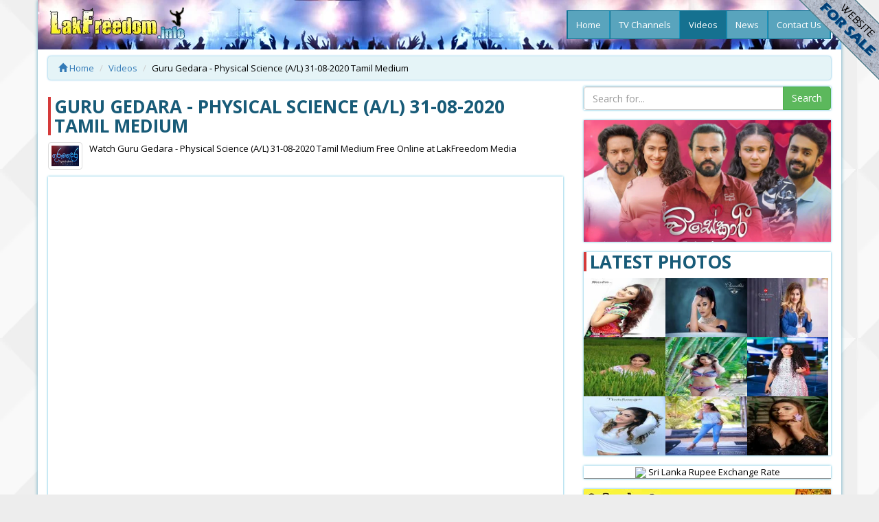

--- FILE ---
content_type: text/html; charset=UTF-8
request_url: https://lakfreedom.info/video/247554-guru-gedara-physical-science-(a-l)-31-08-2020-tamil-medium
body_size: 10060
content:
<!DOCTYPE html>
<html lang="en">
    <head>
        <meta charset="utf-8">
        <meta http-equiv="X-UA-Compatible" content="IE=edge">
        <meta name="viewport" content="width=device-width, initial-scale=1">
        <meta name="robots" content="index, follow" />

        <meta property="og:url" content="https://lakfreedom.info/video/247554-guru-gedara-physical-science-(a-l)-31-08-2020-tamil-medium">
        <meta property="og:title" content="Guru Gedara - Physical Science (A/L) 31-08-2020 Tamil Medium | LakFreedom Media">
        <meta property="og:image" content="https://lakfreedom.info/images/vthumbs/guru-gedara-physical-science-(a-l).jpg">
        <meta property="og:description" content="Watch Guru Gedara - Physical Science (A/L) 31-08-2020 Tamil Medium | LakFreedom Media">
        
        <meta name="description" content="Watch Guru Gedara - Physical Science (A/L) 31-08-2020 Tamil Medium | LakFreedom Media">
        <meta name="keywords" content="Guru Gedara - Physical Science (A/L) 31-08-2020 Tamil Medium | LakFreedom Media">
        
        <title>Guru Gedara - Physical Science (A/L) 31-08-2020 Tamil Medium | LakFreedom Media | LakFreedom.info</title>
        
        <!-- HTML5 shim and Respond.js for IE8 support of HTML5 elements and media queries -->
        <!--[if lt IE 9]>
          <script src="https://oss.maxcdn.com/html5shiv/3.7.2/html5shiv.min.js"></script>
          <script src="https://oss.maxcdn.com/respond/1.4.2/respond.min.js"></script>
        <![endif]-->
        
        <link rel="stylesheet" href="../css/bootstrap.min.css">
        <link rel="stylesheet" href="../css/style.css">
        <link rel="icon" href="../favicon.ico">
        <style>
            #content {
                position: relative;
            }
            #content img {
                position: absolute;
                top: 0px;
                right: 0px;
                z-index: 999999;
            }
        </style>
        <div id="adforsale">
    <a href="https://LakFreedom.info/contactus"><img src="https://LakFreedom.info/images/sale.gif" /></a>
</div>    </head>
    <body>
        <div class="container boxborder">
            <div class="row topbar">
                <div class="col-sm-4">
                    <a href="../"><img src="../images/logo.png" alt="LakFreedom Media" class="logo"></a>
                </div>
                <div class="col-sm-8 nospc">
                    <div class="navbar-wrapper">
                        <nav class="navbar">
                            <div class="navbar-header">
                                <div class="visible-xs pull-left nav-small-title">MENU</div>
                                <button type="button" class="navbar-toggle collapsed" data-toggle="collapse" data-target="#navbar" aria-expanded="false" aria-controls="navbar">
                                    <span class="icon-bar"></span>
                                    <span class="icon-bar"></span>
                                    <span class="icon-bar"></span>
                                </button>
                            </div>
                            <div id="navbar" class="navbar-collapse collapse">
                                <ul class="nav navbar-nav">
                                    <li><a href="../">Home</a></li>
                                    <li><a href="../local-tv-channels/">TV Channels</a></li>
                                    <li class="active"><a href="../videos">Videos</a></li>
                                    <li><a href="../search/1-news">News</a></li>
                                    <li><a href="../contactus">Contact Us</a></li>
                                </ul>
                            </div>
                        </nav>
                    </div>
                </div>
            </div>
            <div class="row pgcontent">
                <ol class="breadcrumb">
                    <li class="breadcrumb-item"><a href="../"><i class="glyphicon glyphicon-home"></i> Home</a></li>
                    <li class="breadcrumb-item"><a href="../videos">Videos</a></li>
                    <li class="breadcrumb-item">Guru Gedara - Physical Science (A/L) 31-08-2020 Tamil Medium</li>
                </ol>
            </div>

            <div class="row middlebar">
                <div class="clearfix">
                    <div class="col-md-8 pgcontent">
                        <div class="clearfix">
                            <div class="box">
                                                            </div>
                            
                            <div>
                                <h1>Guru Gedara - Physical Science (A/L) 31-08-2020 Tamil Medium</h1>
                                <div class="clearfix">
                                    <img src="https://lakfreedom.info/images/vthumbs/guru-gedara-physical-science-(a-l).jpg" class="pull-left img-thumbnail img-responsive vthumb" alt="Guru Gedara - Physical Science (A/L) 31-08-2020 Tamil Medium"> <p class="text-justify">Watch Guru Gedara - Physical Science (A/L) 31-08-2020 Tamil Medium Free Online at LakFreedom Media</p>
                                </div>
                            </div>
                            
                            <div id="boxborder" class="box embed-responsive embed-responsive-4by3"> <iframe class="embed-responsive-item" width='100%' height='100%' src='https://www.youtube.com/embed/Dxkioip2GZc?hl=en_US&amp;autoplay=1&amp;rel=0' frameborder='0' allowfullscreen></iframe> <div id="bf" class="bf">        <div style="height:250px;width:300px;text-align:center;margin:0 auto;">
            <script type="text/javascript">
            	atOptions = {
            		'key' : 'f0d419a86e322c495759ca12e522ad53',
            		'format' : 'iframe',
            		'height' : 250,
            		'width' : 300,
            		'params' : {}
            	};
            </script>
            <script type="text/javascript" src="//heartymisspell.com/f0d419a86e322c495759ca12e522ad53/invoke.js"></script>
        </div><div class="bfc">
                                    <span onMouseUp="document.getElementById('bf').style.display='none'"><img src="../images/close.png" alt="X CLOSE"/></span>
                                    </div>
                                </div>
                            </div><div class="box pcwhite text-center">
<div class="addthis_inline_share_toolbox"></div>
Published 2020-08-31
</div>
<div class="box">
    <div style="height:90px;overflow:hidden;text-align:center;">
        <script type="text/javascript">
        	atOptions = {
        		'key' : 'e251df1df601dd8657eca51df765d118',
        		'format' : 'iframe',
        		'height' : 90,
        		'width' : 728,
        		'params' : {}
        	};
        </script>
        <script type="text/javascript" src="//heartymisspell.com/e251df1df601dd8657eca51df765d118/invoke.js"></script>
    </div></div><div class="clearfix">
                            <div>
                                <h1>Similar Videos</h1>
                            </div></div>
                        </div>
                        <hr />
                        <div class="clearfix">
                            <div class="box">
                                                            </div>
                            
                            <div>
                                <h1>Recent Videos</h1>
                            </div>
                            
                                                    <div class="video-cell">
                                <div class="video-thumb-wrapper">
                                    <a href="/video/627118-rupavahini-news-12.00-pm-26-01-2026">
                                        <img width="125" height="85" border="0"  src="https://lakfreedom.info/images/vthumbs/rupavahini-news-1230-pm.jpg" alt="rupavahini-news-12.00-pm-26-01-2026">
                                    </a>
                                </div>
                                <!--<div class="video-views"><span><i class="glyphicon glyphicon-eye-open"> 0</i></span></div>-->
                                <div class="video-title text-center">
                                    <a href="/video/627118-rupavahini-news-12.00-pm-26-01-2026">Rupavahini News 12.00 PM 26-01-2026 <br /> <div class="posted-time"></div></a>
                                </div>
                            </div>
                                                    <div class="video-cell">
                                <div class="video-thumb-wrapper">
                                    <a href="/video/627117-sirasa-lunch-time-news-26-01-2026">
                                        <img width="125" height="85" border="0"  src="https://lakfreedom.info/images/vthumbs/sirasa-lunch-time-news.jpg" alt="sirasa-lunch-time-news-26-01-2026">
                                    </a>
                                </div>
                                <!--<div class="video-views"><span><i class="glyphicon glyphicon-eye-open"> 0</i></span></div>-->
                                <div class="video-title text-center">
                                    <a href="/video/627117-sirasa-lunch-time-news-26-01-2026">Sirasa Lunch Time News 26-01-2026 <br /> <div class="posted-time"></div></a>
                                </div>
                            </div>
                                                    <div class="video-cell">
                                <div class="video-thumb-wrapper">
                                    <a href="/video/627116-siyatha-news-12.00-pm-26-01-2026">
                                        <img width="125" height="85" border="0"  src="https://lakfreedom.info/images/vthumbs/siyatha-news-1200-pm.jpg" alt="siyatha-news-12.00-pm-26-01-2026">
                                    </a>
                                </div>
                                <!--<div class="video-views"><span><i class="glyphicon glyphicon-eye-open"> 0</i></span></div>-->
                                <div class="video-title text-center">
                                    <a href="/video/627116-siyatha-news-12.00-pm-26-01-2026">Siyatha News 12.00 PM 26-01-2026 <br /> <div class="posted-time"></div></a>
                                </div>
                            </div>
                                                    <div class="video-cell">
                                <div class="video-thumb-wrapper">
                                    <a href="/video/627115-live-at-sri-lanka-11.50-26-01-2026">
                                        <img width="125" height="85" border="0"  src="https://lakfreedom.info/images/vthumbs/live-at-12.jpg" alt="live-at-sri-lanka-11.50-26-01-2026">
                                    </a>
                                </div>
                                <!--<div class="video-views"><span><i class="glyphicon glyphicon-eye-open"> 0</i></span></div>-->
                                <div class="video-title text-center">
                                    <a href="/video/627115-live-at-sri-lanka-11.50-26-01-2026">Live at Sri Lanka 11.50 - 26-01-2026 <br /> <div class="posted-time"></div></a>
                                </div>
                            </div>
                                                    <div class="video-cell">
                                <div class="video-thumb-wrapper">
                                    <a href="/video/627114-hiru-tv-news-11.55-am-26-01-2026">
                                        <img width="125" height="85" border="0"  src="https://lakfreedom.info/images/vthumbs/hiru-tv-news-1155-am.jpg" alt="hiru-tv-news-11.55-am-26-01-2026">
                                    </a>
                                </div>
                                <!--<div class="video-views"><span><i class="glyphicon glyphicon-eye-open"> 0</i></span></div>-->
                                <div class="video-title text-center">
                                    <a href="/video/627114-hiru-tv-news-11.55-am-26-01-2026">Hiru TV News 11.55 AM 26-01-2026 <br /> <div class="posted-time"></div></a>
                                </div>
                            </div>
                                                    <div class="video-cell">
                                <div class="video-thumb-wrapper">
                                    <a href="/video/627088-itn-news-12.00-pm-26-01-2026">
                                        <img width="125" height="85" border="0"  src="https://lakfreedom.info/images/vthumbs/itn-news-1200-pm.jpg" alt="itn-news-12.00-pm-26-01-2026">
                                    </a>
                                </div>
                                <!--<div class="video-views"><span><i class="glyphicon glyphicon-eye-open"> 0</i></span></div>-->
                                <div class="video-title text-center">
                                    <a href="/video/627088-itn-news-12.00-pm-26-01-2026">ITN News 12.00 PM 26-01-2026 <br /> <div class="posted-time"></div></a>
                                </div>
                            </div>
                                                    <div class="video-cell">
                                <div class="video-thumb-wrapper">
                                    <a href="/video/627087-supreme-news-11.25-am-26-01-2026">
                                        <img width="125" height="85" border="0"  src="https://lakfreedom.info/images/vthumbs/supreme-news-1125-am.jpg" alt="supreme-news-11.25-am-26-01-2026">
                                    </a>
                                </div>
                                <!--<div class="video-views"><span><i class="glyphicon glyphicon-eye-open"> 0</i></span></div>-->
                                <div class="video-title text-center">
                                    <a href="/video/627087-supreme-news-11.25-am-26-01-2026">Supreme News 11.25 AM 26-01-2026 <br /> <div class="posted-time"></div></a>
                                </div>
                            </div>
                                                    <div class="video-cell">
                                <div class="video-thumb-wrapper">
                                    <a href="/video/627086-derana-midday-news-26-01-2026">
                                        <img width="125" height="85" border="0"  src="https://lakfreedom.info/images/vthumbs/derana-lunch-time-news.jpg" alt="derana-midday-news-26-01-2026">
                                    </a>
                                </div>
                                <!--<div class="video-views"><span><i class="glyphicon glyphicon-eye-open"> 0</i></span></div>-->
                                <div class="video-title text-center">
                                    <a href="/video/627086-derana-midday-news-26-01-2026">Derana Midday News 26-01-2026 <br /> <div class="posted-time"></div></a>
                                </div>
                            </div>
                                                    <div class="video-cell">
                                <div class="video-thumb-wrapper">
                                    <a href="/video/627085-big-focus-26-01-2026">
                                        <img width="125" height="85" border="0"  src="https://lakfreedom.info/images/vthumbs/big-focus.jpg" alt="big-focus-26-01-2026">
                                    </a>
                                </div>
                                <!--<div class="video-views"><span><i class="glyphicon glyphicon-eye-open"> 1</i></span></div>-->
                                <div class="video-title text-center">
                                    <a href="/video/627085-big-focus-26-01-2026">BIG Focus 26-01-2026 <br /> <div class="posted-time"></div></a>
                                </div>
                            </div>
                                                    <div class="video-cell">
                                <div class="video-thumb-wrapper">
                                    <a href="/video/627084-jathika-mehewara-26-01-2026">
                                        <img width="125" height="85" border="0"  src="https://lakfreedom.info/images/vthumbs/jathika-mehewara.jpg" alt="jathika-mehewara-26-01-2026">
                                    </a>
                                </div>
                                <!--<div class="video-views"><span><i class="glyphicon glyphicon-eye-open"> 0</i></span></div>-->
                                <div class="video-title text-center">
                                    <a href="/video/627084-jathika-mehewara-26-01-2026">Jathika Mehewara 26-01-2026 <br /> <div class="posted-time"></div></a>
                                </div>
                            </div>
                                                    <div class="video-cell">
                                <div class="video-thumb-wrapper">
                                    <a href="/video/627083-happening-now-26-01-2026">
                                        <img width="125" height="85" border="0"  src="https://lakfreedom.info/images/vthumbs/happaening-now.jpg" alt="happening-now-26-01-2026">
                                    </a>
                                </div>
                                <!--<div class="video-views"><span><i class="glyphicon glyphicon-eye-open"> 0</i></span></div>-->
                                <div class="video-title text-center">
                                    <a href="/video/627083-happening-now-26-01-2026">Happening Now 26-01-2026 <br /> <div class="posted-time"></div></a>
                                </div>
                            </div>
                                                    <div class="video-cell">
                                <div class="video-thumb-wrapper">
                                    <a href="/video/627082-gammedda-26-01-2026">
                                        <img width="125" height="85" border="0"  src="https://lakfreedom.info/images/vthumbs/gammedda.jpg" alt="gammedda-26-01-2026">
                                    </a>
                                </div>
                                <!--<div class="video-views"><span><i class="glyphicon glyphicon-eye-open"> 1</i></span></div>-->
                                <div class="video-title text-center">
                                    <a href="/video/627082-gammedda-26-01-2026">Gammedda 26-01-2026 <br /> <div class="posted-time"></div></a>
                                </div>
                            </div>
                                                    <div class="video-cell">
                                <div class="video-thumb-wrapper">
                                    <a href="/video/627081-paththara-sirasthala-26-01-2026">
                                        <img width="125" height="85" border="0"  src="https://lakfreedom.info/images/vthumbs/ru-dawase-paththara.jpg" alt="paththara-sirasthala-26-01-2026">
                                    </a>
                                </div>
                                <!--<div class="video-views"><span><i class="glyphicon glyphicon-eye-open"> 0</i></span></div>-->
                                <div class="video-title text-center">
                                    <a href="/video/627081-paththara-sirasthala-26-01-2026">Paththara Sirasthala 26-01-2026 <br /> <div class="posted-time"></div></a>
                                </div>
                            </div>
                                                    <div class="video-cell">
                                <div class="video-thumb-wrapper">
                                    <a href="/video/626938-para-kiyana-tharuka-26-01-2026">
                                        <img width="125" height="85" border="0"  src="https://lakfreedom.info/images/vthumbs/para-kiyana-tharuka.jpg" alt="para-kiyana-tharuka-26-01-2026">
                                    </a>
                                </div>
                                <!--<div class="video-views"><span><i class="glyphicon glyphicon-eye-open"> 0</i></span></div>-->
                                <div class="video-title text-center">
                                    <a href="/video/626938-para-kiyana-tharuka-26-01-2026">Para Kiyana Tharuka 26-01-2026 <br /> <div class="posted-time"></div></a>
                                </div>
                            </div>
                                                    <div class="video-cell">
                                <div class="video-thumb-wrapper">
                                    <a href="/video/626937-news-1st-morning-on-tv1-26-01-2026">
                                        <img width="125" height="85" border="0"  src="https://lakfreedom.info/images/vthumbs/news-1st-morning-on-tv1.jpg" alt="news-1st-morning-on-tv1-26-01-2026">
                                    </a>
                                </div>
                                <!--<div class="video-views"><span><i class="glyphicon glyphicon-eye-open"> 0</i></span></div>-->
                                <div class="video-title text-center">
                                    <a href="/video/626937-news-1st-morning-on-tv1-26-01-2026">News 1st Morning On TV1 - 26-01-2026 <br /> <div class="posted-time"></div></a>
                                </div>
                            </div>
                                                    <div class="video-cell">
                                <div class="video-thumb-wrapper">
                                    <a href="/video/626936-pethikada-26-01-2026">
                                        <img width="125" height="85" border="0"  src="https://lakfreedom.info/images/vthumbs/pethikada.jpg" alt="pethikada-26-01-2026">
                                    </a>
                                </div>
                                <!--<div class="video-views"><span><i class="glyphicon glyphicon-eye-open"> 0</i></span></div>-->
                                <div class="video-title text-center">
                                    <a href="/video/626936-pethikada-26-01-2026">Pethikada 26-01-2026 <br /> <div class="posted-time"></div></a>
                                </div>
                            </div>
                                                    <div class="video-cell">
                                <div class="video-thumb-wrapper">
                                    <a href="/video/626935-tharu-walalla-26-01-2026">
                                        <img width="125" height="85" border="0"  src="https://lakfreedom.info/images/vthumbs/tharu-walalla.jpg" alt="tharu-walalla-26-01-2026">
                                    </a>
                                </div>
                                <!--<div class="video-views"><span><i class="glyphicon glyphicon-eye-open"> 0</i></span></div>-->
                                <div class="video-title text-center">
                                    <a href="/video/626935-tharu-walalla-26-01-2026">Tharu Walalla 26-01-2026 <br /> <div class="posted-time"></div></a>
                                </div>
                            </div>
                                                    <div class="video-cell">
                                <div class="video-thumb-wrapper">
                                    <a href="/video/626818-sirasa-paththare-26-01-2026">
                                        <img width="125" height="85" border="0"  src="https://lakfreedom.info/images/vthumbs/sirasa-paththare.jpg" alt="sirasa-paththare-26-01-2026">
                                    </a>
                                </div>
                                <!--<div class="video-views"><span><i class="glyphicon glyphicon-eye-open"> 0</i></span></div>-->
                                <div class="video-title text-center">
                                    <a href="/video/626818-sirasa-paththare-26-01-2026">Sirasa Paththare 26-01-2026 <br /> <div class="posted-time"></div></a>
                                </div>
                            </div>
                                                    <div class="video-cell">
                                <div class="video-thumb-wrapper">
                                    <a href="/video/626817-shakthi-prime-time-sunrise-26-01-2026">
                                        <img width="125" height="85" border="0"  src="https://lakfreedom.info/images/vthumbs/shakthi-prime-time-sunrise.jpg" alt="shakthi-prime-time-sunrise-26-01-2026">
                                    </a>
                                </div>
                                <!--<div class="video-views"><span><i class="glyphicon glyphicon-eye-open"> 0</i></span></div>-->
                                <div class="video-title text-center">
                                    <a href="/video/626817-shakthi-prime-time-sunrise-26-01-2026">Shakthi Prime Time Sunrise 26-01-2026 <br /> <div class="posted-time"></div></a>
                                </div>
                            </div>
                                                    <div class="video-cell">
                                <div class="video-thumb-wrapper">
                                    <a href="/video/626816-hathweni-peya-26-01-2026">
                                        <img width="125" height="85" border="0"  src="https://lakfreedom.info/images/vthumbs/hathweni-peya.jpg" alt="hathweni-peya-26-01-2026">
                                    </a>
                                </div>
                                <!--<div class="video-views"><span><i class="glyphicon glyphicon-eye-open"> 0</i></span></div>-->
                                <div class="video-title text-center">
                                    <a href="/video/626816-hathweni-peya-26-01-2026">Hathweni Peya 26-01-2026 <br /> <div class="posted-time"></div></a>
                                </div>
                            </div>
                                                    <div class="video-cell">
                                <div class="video-thumb-wrapper">
                                    <a href="/video/626815-paththaren-eha-26-01-2026">
                                        <img width="125" height="85" border="0"  src="https://lakfreedom.info/images/vthumbs/paththaren-eha.jpg" alt="paththaren-eha-26-01-2026">
                                    </a>
                                </div>
                                <!--<div class="video-views"><span><i class="glyphicon glyphicon-eye-open"> 1</i></span></div>-->
                                <div class="video-title text-center">
                                    <a href="/video/626815-paththaren-eha-26-01-2026">Paththaren Eha 26-01-2026 <br /> <div class="posted-time"></div></a>
                                </div>
                            </div>
                                                    <div class="video-cell">
                                <div class="video-thumb-wrapper">
                                    <a href="/video/626814-siyatha-paththare-26-01-2026">
                                        <img width="125" height="85" border="0"  src="https://lakfreedom.info/images/vthumbs/siyatha-paththare.jpg" alt="siyatha-paththare-26-01-2026">
                                    </a>
                                </div>
                                <!--<div class="video-views"><span><i class="glyphicon glyphicon-eye-open"> 0</i></span></div>-->
                                <div class="video-title text-center">
                                    <a href="/video/626814-siyatha-paththare-26-01-2026">Siyatha Paththare 26-01-2026 <br /> <div class="posted-time"></div></a>
                                </div>
                            </div>
                                                    <div class="video-cell">
                                <div class="video-thumb-wrapper">
                                    <a href="/video/626813-mul-pituwa-26-01-2026">
                                        <img width="125" height="85" border="0"  src="https://lakfreedom.info/images/vthumbs/mul-pituwa.jpg" alt="mul-pituwa-26-01-2026">
                                    </a>
                                </div>
                                <!--<div class="video-views"><span><i class="glyphicon glyphicon-eye-open"> 2</i></span></div>-->
                                <div class="video-title text-center">
                                    <a href="/video/626813-mul-pituwa-26-01-2026">Mul Pituwa 26-01-2026 <br /> <div class="posted-time"></div></a>
                                </div>
                            </div>
                                                    <div class="video-cell">
                                <div class="video-thumb-wrapper">
                                    <a href="/video/626812-suyadheena-seidhi-paarvai-26-01-2026">
                                        <img width="125" height="85" border="0"  src="https://lakfreedom.info/images/vthumbs/suyadheena-seidhi-paarvai.jpg" alt="suyadheena-seidhi-paarvai-26-01-2026">
                                    </a>
                                </div>
                                <!--<div class="video-views"><span><i class="glyphicon glyphicon-eye-open"> 0</i></span></div>-->
                                <div class="video-title text-center">
                                    <a href="/video/626812-suyadheena-seidhi-paarvai-26-01-2026">Suyadheena Seidhi Paarvai 26-01-2026 <br /> <div class="posted-time"></div></a>
                                </div>
                            </div>
                                                    <div class="video-cell">
                                <div class="video-thumb-wrapper">
                                    <a href="/video/626811-paththare-wisthare-26-01-2026">
                                        <img width="125" height="85" border="0"  src="https://lakfreedom.info/images/vthumbs/paththare-wisthare.jpg" alt="paththare-wisthare-26-01-2026">
                                    </a>
                                </div>
                                <!--<div class="video-views"><span><i class="glyphicon glyphicon-eye-open"> 0</i></span></div>-->
                                <div class="video-title text-center">
                                    <a href="/video/626811-paththare-wisthare-26-01-2026">Paththare Wisthare 26-01-2026 <br /> <div class="posted-time"></div></a>
                                </div>
                            </div>
                                                    <div class="video-cell">
                                <div class="video-thumb-wrapper">
                                    <a href="/video/626810-derana-aruna-26-01-2026">
                                        <img width="125" height="85" border="0"  src="https://lakfreedom.info/images/vthumbs/derana-aruna.jpg" alt="derana-aruna-26-01-2026">
                                    </a>
                                </div>
                                <!--<div class="video-views"><span><i class="glyphicon glyphicon-eye-open"> 0</i></span></div>-->
                                <div class="video-title text-center">
                                    <a href="/video/626810-derana-aruna-26-01-2026">Derana Aruna 26-01-2026 <br /> <div class="posted-time"></div></a>
                                </div>
                            </div>
                                                    <div class="video-cell">
                                <div class="video-thumb-wrapper">
                                    <a href="/video/626338-derana-english-news-9.00-pm-25-01-2026">
                                        <img width="125" height="85" border="0"  src="https://lakfreedom.info/images/vthumbs/derana-english-news-900.jpg" alt="derana-english-news-9.00-pm-25-01-2026">
                                    </a>
                                </div>
                                <!--<div class="video-views"><span><i class="glyphicon glyphicon-eye-open"> 0</i></span></div>-->
                                <div class="video-title text-center">
                                    <a href="/video/626338-derana-english-news-9.00-pm-25-01-2026">Derana English News 9.00 PM 25-01-2026 <br /> <div class="posted-time"></div></a>
                                </div>
                            </div>
                                                    <div class="video-cell">
                                <div class="video-thumb-wrapper">
                                    <a href="/video/626337-copy-chat-25-01-2026">
                                        <img width="125" height="85" border="0"  src="https://lakfreedom.info/images/vthumbs/copy-chat.jpg" alt="copy-chat-25-01-2026">
                                    </a>
                                </div>
                                <!--<div class="video-views"><span><i class="glyphicon glyphicon-eye-open"> 2</i></span></div>-->
                                <div class="video-title text-center">
                                    <a href="/video/626337-copy-chat-25-01-2026">Copy Chat 25-01-2026 <br /> <div class="posted-time"></div></a>
                                </div>
                            </div>
                                                    <div class="video-cell">
                                <div class="video-thumb-wrapper">
                                    <a href="/video/626278-itn-news-10.00-pm-25-01-2026">
                                        <img width="125" height="85" border="0"  src="https://lakfreedom.info/images/vthumbs/itn-news-1000-pm.jpg" alt="itn-news-10.00-pm-25-01-2026">
                                    </a>
                                </div>
                                <!--<div class="video-views"><span><i class="glyphicon glyphicon-eye-open"> 0</i></span></div>-->
                                <div class="video-title text-center">
                                    <a href="/video/626278-itn-news-10.00-pm-25-01-2026">ITN News 10.00 PM 25-01-2026 <br /> <div class="posted-time"></div></a>
                                </div>
                            </div>
                                                    <div class="video-cell">
                                <div class="video-thumb-wrapper">
                                    <a href="/video/626277-sirasa-news-1st-10.00-pm-25-01-2026">
                                        <img width="125" height="85" border="0"  src="https://lakfreedom.info/images/vthumbs/sirasa-news-1st-1000-pm.jpg" alt="sirasa-news-1st-10.00-pm-25-01-2026">
                                    </a>
                                </div>
                                <!--<div class="video-views"><span><i class="glyphicon glyphicon-eye-open"> 1</i></span></div>-->
                                <div class="video-title text-center">
                                    <a href="/video/626277-sirasa-news-1st-10.00-pm-25-01-2026">Sirasa News 1st 10.00 PM 25-01-2026 <br /> <div class="posted-time"></div></a>
                                </div>
                            </div>
                                                    <div class="video-cell">
                                <div class="video-thumb-wrapper">
                                    <a href="/video/626276-shakthi-news-10.00-pm-25-01-2026">
                                        <img width="125" height="85" border="0"  src="https://lakfreedom.info/images/vthumbs/shakthi-news-1030-pm.jpg" alt="shakthi-news-10.00-pm-25-01-2026">
                                    </a>
                                </div>
                                <!--<div class="video-views"><span><i class="glyphicon glyphicon-eye-open"> 0</i></span></div>-->
                                <div class="video-title text-center">
                                    <a href="/video/626276-shakthi-news-10.00-pm-25-01-2026">Shakthi News 10.00 PM 25-01-2026 <br /> <div class="posted-time"></div></a>
                                </div>
                            </div>
                                                    <div class="video-cell">
                                <div class="video-thumb-wrapper">
                                    <a href="/video/626275-sri-lankas-got-talent-3-25-01-2026">
                                        <img width="125" height="85" border="0"  src="https://lakfreedom.info/images/vthumbs/sri-lankas-got-talent-3.jpg" alt="sri-lankas-got-talent-3-25-01-2026">
                                    </a>
                                </div>
                                <!--<div class="video-views"><span><i class="glyphicon glyphicon-eye-open"> 0</i></span></div>-->
                                <div class="video-title text-center">
                                    <a href="/video/626275-sri-lankas-got-talent-3-25-01-2026">Sri Lankas Got Talent 3 - 25-01-2026 <br /> <div class="posted-time"></div></a>
                                </div>
                            </div>
                                                    <div class="video-cell">
                                <div class="video-thumb-wrapper">
                                    <a href="/video/626274-thappara-katta-episode-8">
                                        <img width="125" height="85" border="0"  src="https://lakfreedom.info/images/vthumbs/thappara-katta.jpg" alt="thappara-katta-episode-8">
                                    </a>
                                </div>
                                <!--<div class="video-views"><span><i class="glyphicon glyphicon-eye-open"> 2</i></span></div>-->
                                <div class="video-title text-center">
                                    <a href="/video/626274-thappara-katta-episode-8">Thappara Katta Episode 8 <br /> <div class="posted-time"></div></a>
                                </div>
                            </div>
                                                    <div class="video-cell">
                                <div class="video-thumb-wrapper">
                                    <a href="/video/626273-oba-enna-episode-70">
                                        <img width="125" height="85" border="0"  src="https://lakfreedom.info/images/vthumbs/oba-enna.jpg" alt="oba-enna-episode-70">
                                    </a>
                                </div>
                                <!--<div class="video-views"><span><i class="glyphicon glyphicon-eye-open"> 1</i></span></div>-->
                                <div class="video-title text-center">
                                    <a href="/video/626273-oba-enna-episode-70">Oba Enna Episode 70 <br /> <div class="posted-time"></div></a>
                                </div>
                            </div>
                                                    <div class="video-cell">
                                <div class="video-thumb-wrapper">
                                    <a href="/video/626272-hitha-illana-tharu-25-01-2026">
                                        <img width="125" height="85" border="0"  src="https://lakfreedom.info/images/vthumbs/hitha-illana-tharu.jpg" alt="hitha-illana-tharu-25-01-2026">
                                    </a>
                                </div>
                                <!--<div class="video-views"><span><i class="glyphicon glyphicon-eye-open"> 1</i></span></div>-->
                                <div class="video-title text-center">
                                    <a href="/video/626272-hitha-illana-tharu-25-01-2026">Hitha Illana Tharu 25-01-2026 <br /> <div class="posted-time"></div></a>
                                </div>
                            </div>
                                                    <div class="video-cell">
                                <div class="video-thumb-wrapper">
                                    <a href="/video/626248-derana-news-10.00-pm-25-01-2026">
                                        <img width="125" height="85" border="0"  src="https://lakfreedom.info/images/vthumbs/derana-news-1000-pm.jpg" alt="derana-news-10.00-pm-25-01-2026">
                                    </a>
                                </div>
                                <!--<div class="video-views"><span><i class="glyphicon glyphicon-eye-open"> 1</i></span></div>-->
                                <div class="video-title text-center">
                                    <a href="/video/626248-derana-news-10.00-pm-25-01-2026">Derana News 10.00 PM 25-01-2026 <br /> <div class="posted-time"></div></a>
                                </div>
                            </div>
                                                    <div class="video-cell">
                                <div class="video-thumb-wrapper">
                                    <a href="/video/626247-hiru-tv-news-9.55-pm-25-01-2026">
                                        <img width="125" height="85" border="0"  src="https://lakfreedom.info/images/vthumbs/hiru-tv-news-955.jpg" alt="hiru-tv-news-9.55-pm-25-01-2026">
                                    </a>
                                </div>
                                <!--<div class="video-views"><span><i class="glyphicon glyphicon-eye-open"> 2</i></span></div>-->
                                <div class="video-title text-center">
                                    <a href="/video/626247-hiru-tv-news-9.55-pm-25-01-2026">Hiru TV News 9.55 PM 25-01-2026 <br /> <div class="posted-time"></div></a>
                                </div>
                            </div>
                                                    <div class="video-cell">
                                <div class="video-thumb-wrapper">
                                    <a href="/video/626246-siyatha-news-9.30-pm-25-01-2026">
                                        <img width="125" height="85" border="0"  src="https://lakfreedom.info/images/vthumbs/siyatha-news-930.jpg" alt="siyatha-news-9.30-pm-25-01-2026">
                                    </a>
                                </div>
                                <!--<div class="video-views"><span><i class="glyphicon glyphicon-eye-open"> 1</i></span></div>-->
                                <div class="video-title text-center">
                                    <a href="/video/626246-siyatha-news-9.30-pm-25-01-2026">Siyatha News 9.30 PM 25-01-2026 <br /> <div class="posted-time"></div></a>
                                </div>
                            </div>
                                                    <div class="video-cell">
                                <div class="video-thumb-wrapper">
                                    <a href="/video/626245-tv-1-news-25-01-2026">
                                        <img width="125" height="85" border="0"  src="https://lakfreedom.info/images/vthumbs/tv-1-news.jpg" alt="tv-1-news-25-01-2026">
                                    </a>
                                </div>
                                <!--<div class="video-views"><span><i class="glyphicon glyphicon-eye-open"> 1</i></span></div>-->
                                <div class="video-title text-center">
                                    <a href="/video/626245-tv-1-news-25-01-2026">TV 1 News 25-01-2026 <br /> <div class="posted-time"></div></a>
                                </div>
                            </div>
                                                    <div class="video-cell">
                                <div class="video-thumb-wrapper">
                                    <a href="/video/626243-muthusale-episode-1">
                                        <img width="125" height="85" border="0"  src="https://lakfreedom.info/images/vthumbs/muthusale.jpg" alt="muthusale-episode-1">
                                    </a>
                                </div>
                                <!--<div class="video-views"><span><i class="glyphicon glyphicon-eye-open"> 2</i></span></div>-->
                                <div class="video-title text-center">
                                    <a href="/video/626243-muthusale-episode-1">Muthusale Episode 1 <br /> <div class="posted-time"></div></a>
                                </div>
                            </div>
                                                </div>
                    </div>
                    <div class="col-md-4">
                                                <!-- Histats.com  (div with counter) -->
                        <div id="histats_counter"></div>
                        <!-- Histats.com  START  (aync)-->
                        <script type="text/javascript">var _Hasync= _Hasync|| [];
                        _Hasync.push(['Histats.startgif', '1,2108903,4,10053,"div#histatsC {position: absolute;top:50%;left:0px;}body>div#histatsC {position: fixed;}"']);
                        _Hasync.push(['Histats.fasi', '1']);
                        _Hasync.push(['Histats.track_hits', '']);
                        (function() {
                        var hs = document.createElement('script'); hs.type = 'text/javascript'; hs.async = true;
                        hs.src = ('//s10.histats.com/js15_giftop_as.js');
                        (document.getElementsByTagName('head')[0] || document.getElementsByTagName('body')[0]).appendChild(hs);
                        })();</script>
                        <!-- Histats.com  END  -->

                        <script>
                          (function(i,s,o,g,r,a,m){i['GoogleAnalyticsObject']=r;i[r]=i[r]||function(){
                          (i[r].q=i[r].q||[]).push(arguments)},i[r].l=1*new Date();a=s.createElement(o),
                          m=s.getElementsByTagName(o)[0];a.async=1;a.src=g;m.parentNode.insertBefore(a,m)
                          })(window,document,'script','https://www.google-analytics.com/analytics.js','ga');
                          ga('create', 'UA-80046510-1', 'auto');
                          ga('send', 'pageview');
                        </script>

                        <script>
                            function searchVideos(obj) {
                                var searchby = document.getElementById('search_vidz');
                                if(searchby != undefined) {
                                    if(searchby.value != '') {
                                        document.location.href = 'https://LakFreedom.info/search/1-' + searchby.value;
                                    }
                                }
                            }
                        </script>

                        <div class="contbox">

                            <div class="box">
                                <div class="input-group">
                                    <input type="text" class="form-control" placeholder="Search for..." id="search_vidz">
                                    <span class="input-group-btn">
                                        <button class="btn btn-success" type="button" onclick="searchVideos(this)">Search</button>
                                    </span>
                                </div>
                            </div>

                            <div class="box">
                                <a href="https://lakfreedom.info/search/1-visekari" target="_blank"><img width="320" src="https://LakFreedom.info/images/ads/visekari.jpg" alt="Visekari Sinhala Teledrama"/></a>
                            </div>

                            <div class="box">
                                                            <div style="text-align:center;">
                                <script type="text/javascript">
                                	atOptions = {
                                		'key' : 'f0d419a86e322c495759ca12e522ad53',
                                		'format' : 'iframe',
                                		'height' : 250,
                                		'width' : 300,
                                		'params' : {}
                                	};
                                </script>
                                <script type="text/javascript" src="//heartymisspell.com/f0d419a86e322c495759ca12e522ad53/invoke.js"></script>
                            </div>                            </div>
                            
                            
                            <div class="box">
                                <div>
                                    <h1>Latest Photos</h1>
                                </div>
                                <div class="clearfix">
                                    <a href="https://LakFreedom.info/gallery">
                                            <img style="width: 33%; height: auto; float:left;" border="0"  src="https://lakfreedom.info/images//gallery/27/thumb.jpg" alt="Shanudrie Priyasad">
                                        </a><a href="https://LakFreedom.info/gallery">
                                            <img style="width: 33%; height: auto; float:left;" border="0"  src="https://lakfreedom.info/images//gallery/26/thumb.jpg" alt="Chamathka Lakmini">
                                        </a><a href="https://LakFreedom.info/gallery">
                                            <img style="width: 33%; height: auto; float:left;" border="0"  src="https://lakfreedom.info/images//gallery/25/thumb.jpg" alt="Shashi Maheshika">
                                        </a><a href="https://LakFreedom.info/gallery">
                                            <img style="width: 33%; height: auto; float:left;" border="0"  src="https://lakfreedom.info/images//gallery/24/thumb.jpg" alt="Chulakshi Ranathunga">
                                        </a><a href="https://LakFreedom.info/gallery">
                                            <img style="width: 33%; height: auto; float:left;" border="0"  src="https://lakfreedom.info/images//gallery/23/thumb.jpg" alt="Hasini Samuel">
                                        </a><a href="https://LakFreedom.info/gallery">
                                            <img style="width: 33%; height: auto; float:left;" border="0"  src="https://lakfreedom.info/images//gallery/22/thumb.jpg" alt="Sandani Fernado">
                                        </a><a href="https://LakFreedom.info/gallery">
                                            <img style="width: 33%; height: auto; float:left;" border="0"  src="https://lakfreedom.info/images//gallery/19/thumb.jpg" alt="Winu Perera">
                                        </a><a href="https://LakFreedom.info/gallery">
                                            <img style="width: 33%; height: auto; float:left;" border="0"  src="https://lakfreedom.info/images//gallery/18/thumb.jpg" alt="Volga Kalpani">
                                        </a><a href="https://LakFreedom.info/gallery">
                                            <img style="width: 33%; height: auto; float:left;" border="0"  src="https://lakfreedom.info/images//gallery/17/thumb.jpg" alt="Tina Shanel">
                                        </a>                                </div>
                            </div>
                            
                            <div class="box flex_img" id="currencywidget">
                                <div align="center" style="margin: 0px; padding: 0px; width: 100%; background-color: transparent;">
                                    <div align="center" style="width: 100%; border-bottom: 1px solid rgb(136, 136, 136); margin: 0px; padding: 0px; text-align: center; color: rgb(0, 0, 0); background-color: transparent;">
                                        <img src="https://fx-rate.net/images/countries/lk.png" style="margin: 0px; padding: 0px; border: none;"> Sri Lanka Rupee Exchange Rate
                                    </div>
                                    <script type="text/javascript" src="https://fx-rate.net/fx-rates2.php?label_name=Sri Lanka Rupee Exchange Rate&lab=1&width=215&currency=LKR&cp1_Hex=000000&cp2_Hex=FFFFFF&cp3_Hex=59a4bd&hbg=0&flag_code=lk&length=short&label_type=currency_name&cp=000000,FFFFFF,59a4bd&cid=AUD,USD,GBP,AED,JPY,QAR&lang=en"></script>
                                </div>
                            </div>

                            <div class="box">
                                <a href="https://LakFreedom.info/search/1-lagna" target="_blank"><img width="100%" src="https://LakFreedom.info/images/ads/ad4.jpg" alt="Lagna Palaapala"/></a>
                                <a href="https://LakFreedom.info/search/1-film" target="_blank"><img width="100%" src="https://LakFreedom.info/images/ads/ad7.jpg" alt="Movies"/></a>
                            </div>
                        </div>                    </div>
                </div>
            </div>

            <div class="row disclaimer">
                <p>LakFreedom Media has attempted to make the information on this Site as accurate as possible and is provided in good faith without any express or implied warranty. There is no guarantee given as to the accuracy of any individual item on the Site. If you rely on the information given on this Site, you are responsible for ensuring by independent verification its accuracy, currency or completeness. The information given on this Site is for personal use only.</p>

                <p>LakFreedom Media make no warranties, representations, express or implied, as to the accuracy, merchantability, quality or fitness for purpose of the information and data contained on this Site. You accept all risks and responsibility for losses, damages, costs and other consequences resulting directly or indirectly from using this site and any information or material available from it. To the maximum permitted by law, LakFreedom Media excludes all liability to any person arising directly or indirectly from using this site and any information or material available from it.</p>

                <p>This Site includes links to other websites. Other websites include links to this Site. All linked websites are linked "as is" and LakFreedom Media do not necessarily endorse or approve of any material on websites linked from or to this Site; does not make any warranties or representations regarding the quality, accuracy, merchantability or fitness for purpose of any material on websites linked from or to this Site.</p>

                <p>The automated video discovery system of this site automatically creates and manages links to the publicly available video content interested to the visitors of this site. This site includes automatically created and managed links to Youtube™ hosted video clips. If you are the copyright owner of any of those videos and you wish to remove a video, inform Youtube™ to remove the video from Youtube™ servers on Copyright grounds. This form may be used to lodge a Copyright Infringement Notification requesting to remove a video on Copyright grounds. Once a video is removed from Youtube™, it will automatically be removed from this site. Alternatively, you may consider monetizing your copyrighted video content hosted by Youtube™.Similar to the above-described process, this site includes automatically created and managed links to video clips hosted by publicly available video servers www.Dailymotion.com™, www.Facebook.com™ and www.Vimeo.com™. If you are the copyright owner of any of those video clips and you wish to remove a video hosted by any of those video hosting sites, based on copyright grounds, please contact those sites to remove a video. </p>

                <p>We hereby declare that we do not host any videos on our site and our site contains automatically generated and managed links (or pointers) to videos hosted by above mentioned public video hosting sites. Once a user of our site clicks on a link, the user's device establishes a direct connection with the video hosting server bypassing our site. The interesting video to the user will be directly streamed from the public video server to the user's device. No videos are streamed through our site. Our site only provides the initial link (or the pointer) required by the user's device to initiate a direct connection with a public video server.</p>
            </div>

            <div class="row bottombar">
                <footer>
                    <div class="clearfix">
                        <div class="col-sm-3">
                            <h3>Social</h3>
                            <hr>
                            <p><a href="../search/1-sport">Sports News</a></p>
                            <p><a href="../search/1-dharma">Dhamma Deshana</a></p>
                            <p><a href="../search/1-documentary">Documentary</a></p>
                            <p><a href="../search/1-satana">Political Programs</a></p>
                            <p><a href="../search/1-nugasewana">Ladies Programs</a></p>
                            <p><a href="../search/1-doctor">Health Programs</a></p>
                        </div>
                        <div class="col-sm-3">
                            <h3>Entertainment</h3>
                            <hr>
                            <p><a href="../search/1-film">Sinhala Films</a></p>
                            <p><a href="../search/1-song">Music Videos</a></p>
                            <p><a href="../search/1-funny">Funny Videos</a></p>
                            <p><a href="../search/1-chat">Entertainment</a></p>
                            <p><a href="../search/1-funny">Comic Programs</a></p>
                            <p><a href="../search/1-cartoon">Sinhala Cartoon</a></p>
                        </div>
                        <div class="col-sm-3">
                            <h3>Chat n Music</h3>
                            <hr>
                            <p><a href="../search/1-band">Live Musical Shows</a></p>
                            <p><a href="../search/1-chat">Star Chat</a></p>
                            <p><a href="../search/1-nowana">Music Programs</a></p>
                            <p><a href="../search/1-tech">Technology</a></p>
                            <p><a href="../search/1-kids">Kids Page</a></p>
                            <p><a href="../search/1-lagna">Miscellaneous</a></p>
                        </div>
                        <div class="col-sm-3 facebook-likebox">
                            <h3>Like Us</h3>
                            <hr>
                            <iframe src="https://www.facebook.com/plugins/page.php?href=https://www.facebook.com/LakFreedomCom/&width=250&height=150&colorscheme=light&show_faces=false&stream=false&header=false" width="250" height="150" style="border:none;overflow:hidden;margin:0 auto;display:block;" scrolling="no" frameborder="0" allowTransparency="true"></iframe>
                        </div>
                    </div>
                    <hr>
                    <div class="clearfix text-center">
                        <p>Copyright © 2012 - 2026 LakFreedom.info</p>
                    </div>
                </footer>
            </div>
        </div>
        
        <p id="back-top"><a href="#top"><span></span></a></p>
        <div id="background"></div>

        <script src="../js/jquery.min.js"></script>
        <script src="../js/bootstrap.min.js"></script>
        <script src="../js/script.js"></script>
        <script type="text/javascript" src="//s7.addthis.com/js/300/addthis_widget.js#pubid=ra-529e7cc37ca35862"></script>
    </body>
</html>
